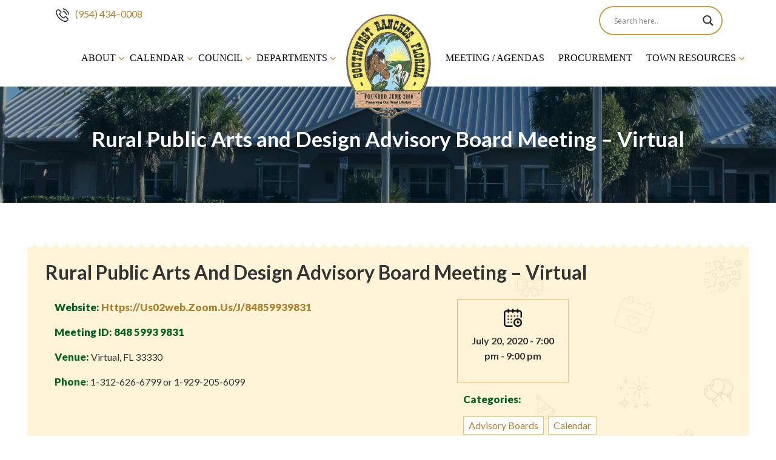

--- FILE ---
content_type: text/html; charset=utf-8
request_url: https://www.google.com/recaptcha/api2/anchor?ar=1&k=6LfHOW8rAAAAAPioNUnxzChYX9YiwP5XS2RPS-4S&co=aHR0cHM6Ly93d3cuc291dGh3ZXN0cmFuY2hlcy5vcmc6NDQz&hl=en&v=PoyoqOPhxBO7pBk68S4YbpHZ&size=normal&anchor-ms=20000&execute-ms=30000&cb=y6isa0ijji4g
body_size: 49490
content:
<!DOCTYPE HTML><html dir="ltr" lang="en"><head><meta http-equiv="Content-Type" content="text/html; charset=UTF-8">
<meta http-equiv="X-UA-Compatible" content="IE=edge">
<title>reCAPTCHA</title>
<style type="text/css">
/* cyrillic-ext */
@font-face {
  font-family: 'Roboto';
  font-style: normal;
  font-weight: 400;
  font-stretch: 100%;
  src: url(//fonts.gstatic.com/s/roboto/v48/KFO7CnqEu92Fr1ME7kSn66aGLdTylUAMa3GUBHMdazTgWw.woff2) format('woff2');
  unicode-range: U+0460-052F, U+1C80-1C8A, U+20B4, U+2DE0-2DFF, U+A640-A69F, U+FE2E-FE2F;
}
/* cyrillic */
@font-face {
  font-family: 'Roboto';
  font-style: normal;
  font-weight: 400;
  font-stretch: 100%;
  src: url(//fonts.gstatic.com/s/roboto/v48/KFO7CnqEu92Fr1ME7kSn66aGLdTylUAMa3iUBHMdazTgWw.woff2) format('woff2');
  unicode-range: U+0301, U+0400-045F, U+0490-0491, U+04B0-04B1, U+2116;
}
/* greek-ext */
@font-face {
  font-family: 'Roboto';
  font-style: normal;
  font-weight: 400;
  font-stretch: 100%;
  src: url(//fonts.gstatic.com/s/roboto/v48/KFO7CnqEu92Fr1ME7kSn66aGLdTylUAMa3CUBHMdazTgWw.woff2) format('woff2');
  unicode-range: U+1F00-1FFF;
}
/* greek */
@font-face {
  font-family: 'Roboto';
  font-style: normal;
  font-weight: 400;
  font-stretch: 100%;
  src: url(//fonts.gstatic.com/s/roboto/v48/KFO7CnqEu92Fr1ME7kSn66aGLdTylUAMa3-UBHMdazTgWw.woff2) format('woff2');
  unicode-range: U+0370-0377, U+037A-037F, U+0384-038A, U+038C, U+038E-03A1, U+03A3-03FF;
}
/* math */
@font-face {
  font-family: 'Roboto';
  font-style: normal;
  font-weight: 400;
  font-stretch: 100%;
  src: url(//fonts.gstatic.com/s/roboto/v48/KFO7CnqEu92Fr1ME7kSn66aGLdTylUAMawCUBHMdazTgWw.woff2) format('woff2');
  unicode-range: U+0302-0303, U+0305, U+0307-0308, U+0310, U+0312, U+0315, U+031A, U+0326-0327, U+032C, U+032F-0330, U+0332-0333, U+0338, U+033A, U+0346, U+034D, U+0391-03A1, U+03A3-03A9, U+03B1-03C9, U+03D1, U+03D5-03D6, U+03F0-03F1, U+03F4-03F5, U+2016-2017, U+2034-2038, U+203C, U+2040, U+2043, U+2047, U+2050, U+2057, U+205F, U+2070-2071, U+2074-208E, U+2090-209C, U+20D0-20DC, U+20E1, U+20E5-20EF, U+2100-2112, U+2114-2115, U+2117-2121, U+2123-214F, U+2190, U+2192, U+2194-21AE, U+21B0-21E5, U+21F1-21F2, U+21F4-2211, U+2213-2214, U+2216-22FF, U+2308-230B, U+2310, U+2319, U+231C-2321, U+2336-237A, U+237C, U+2395, U+239B-23B7, U+23D0, U+23DC-23E1, U+2474-2475, U+25AF, U+25B3, U+25B7, U+25BD, U+25C1, U+25CA, U+25CC, U+25FB, U+266D-266F, U+27C0-27FF, U+2900-2AFF, U+2B0E-2B11, U+2B30-2B4C, U+2BFE, U+3030, U+FF5B, U+FF5D, U+1D400-1D7FF, U+1EE00-1EEFF;
}
/* symbols */
@font-face {
  font-family: 'Roboto';
  font-style: normal;
  font-weight: 400;
  font-stretch: 100%;
  src: url(//fonts.gstatic.com/s/roboto/v48/KFO7CnqEu92Fr1ME7kSn66aGLdTylUAMaxKUBHMdazTgWw.woff2) format('woff2');
  unicode-range: U+0001-000C, U+000E-001F, U+007F-009F, U+20DD-20E0, U+20E2-20E4, U+2150-218F, U+2190, U+2192, U+2194-2199, U+21AF, U+21E6-21F0, U+21F3, U+2218-2219, U+2299, U+22C4-22C6, U+2300-243F, U+2440-244A, U+2460-24FF, U+25A0-27BF, U+2800-28FF, U+2921-2922, U+2981, U+29BF, U+29EB, U+2B00-2BFF, U+4DC0-4DFF, U+FFF9-FFFB, U+10140-1018E, U+10190-1019C, U+101A0, U+101D0-101FD, U+102E0-102FB, U+10E60-10E7E, U+1D2C0-1D2D3, U+1D2E0-1D37F, U+1F000-1F0FF, U+1F100-1F1AD, U+1F1E6-1F1FF, U+1F30D-1F30F, U+1F315, U+1F31C, U+1F31E, U+1F320-1F32C, U+1F336, U+1F378, U+1F37D, U+1F382, U+1F393-1F39F, U+1F3A7-1F3A8, U+1F3AC-1F3AF, U+1F3C2, U+1F3C4-1F3C6, U+1F3CA-1F3CE, U+1F3D4-1F3E0, U+1F3ED, U+1F3F1-1F3F3, U+1F3F5-1F3F7, U+1F408, U+1F415, U+1F41F, U+1F426, U+1F43F, U+1F441-1F442, U+1F444, U+1F446-1F449, U+1F44C-1F44E, U+1F453, U+1F46A, U+1F47D, U+1F4A3, U+1F4B0, U+1F4B3, U+1F4B9, U+1F4BB, U+1F4BF, U+1F4C8-1F4CB, U+1F4D6, U+1F4DA, U+1F4DF, U+1F4E3-1F4E6, U+1F4EA-1F4ED, U+1F4F7, U+1F4F9-1F4FB, U+1F4FD-1F4FE, U+1F503, U+1F507-1F50B, U+1F50D, U+1F512-1F513, U+1F53E-1F54A, U+1F54F-1F5FA, U+1F610, U+1F650-1F67F, U+1F687, U+1F68D, U+1F691, U+1F694, U+1F698, U+1F6AD, U+1F6B2, U+1F6B9-1F6BA, U+1F6BC, U+1F6C6-1F6CF, U+1F6D3-1F6D7, U+1F6E0-1F6EA, U+1F6F0-1F6F3, U+1F6F7-1F6FC, U+1F700-1F7FF, U+1F800-1F80B, U+1F810-1F847, U+1F850-1F859, U+1F860-1F887, U+1F890-1F8AD, U+1F8B0-1F8BB, U+1F8C0-1F8C1, U+1F900-1F90B, U+1F93B, U+1F946, U+1F984, U+1F996, U+1F9E9, U+1FA00-1FA6F, U+1FA70-1FA7C, U+1FA80-1FA89, U+1FA8F-1FAC6, U+1FACE-1FADC, U+1FADF-1FAE9, U+1FAF0-1FAF8, U+1FB00-1FBFF;
}
/* vietnamese */
@font-face {
  font-family: 'Roboto';
  font-style: normal;
  font-weight: 400;
  font-stretch: 100%;
  src: url(//fonts.gstatic.com/s/roboto/v48/KFO7CnqEu92Fr1ME7kSn66aGLdTylUAMa3OUBHMdazTgWw.woff2) format('woff2');
  unicode-range: U+0102-0103, U+0110-0111, U+0128-0129, U+0168-0169, U+01A0-01A1, U+01AF-01B0, U+0300-0301, U+0303-0304, U+0308-0309, U+0323, U+0329, U+1EA0-1EF9, U+20AB;
}
/* latin-ext */
@font-face {
  font-family: 'Roboto';
  font-style: normal;
  font-weight: 400;
  font-stretch: 100%;
  src: url(//fonts.gstatic.com/s/roboto/v48/KFO7CnqEu92Fr1ME7kSn66aGLdTylUAMa3KUBHMdazTgWw.woff2) format('woff2');
  unicode-range: U+0100-02BA, U+02BD-02C5, U+02C7-02CC, U+02CE-02D7, U+02DD-02FF, U+0304, U+0308, U+0329, U+1D00-1DBF, U+1E00-1E9F, U+1EF2-1EFF, U+2020, U+20A0-20AB, U+20AD-20C0, U+2113, U+2C60-2C7F, U+A720-A7FF;
}
/* latin */
@font-face {
  font-family: 'Roboto';
  font-style: normal;
  font-weight: 400;
  font-stretch: 100%;
  src: url(//fonts.gstatic.com/s/roboto/v48/KFO7CnqEu92Fr1ME7kSn66aGLdTylUAMa3yUBHMdazQ.woff2) format('woff2');
  unicode-range: U+0000-00FF, U+0131, U+0152-0153, U+02BB-02BC, U+02C6, U+02DA, U+02DC, U+0304, U+0308, U+0329, U+2000-206F, U+20AC, U+2122, U+2191, U+2193, U+2212, U+2215, U+FEFF, U+FFFD;
}
/* cyrillic-ext */
@font-face {
  font-family: 'Roboto';
  font-style: normal;
  font-weight: 500;
  font-stretch: 100%;
  src: url(//fonts.gstatic.com/s/roboto/v48/KFO7CnqEu92Fr1ME7kSn66aGLdTylUAMa3GUBHMdazTgWw.woff2) format('woff2');
  unicode-range: U+0460-052F, U+1C80-1C8A, U+20B4, U+2DE0-2DFF, U+A640-A69F, U+FE2E-FE2F;
}
/* cyrillic */
@font-face {
  font-family: 'Roboto';
  font-style: normal;
  font-weight: 500;
  font-stretch: 100%;
  src: url(//fonts.gstatic.com/s/roboto/v48/KFO7CnqEu92Fr1ME7kSn66aGLdTylUAMa3iUBHMdazTgWw.woff2) format('woff2');
  unicode-range: U+0301, U+0400-045F, U+0490-0491, U+04B0-04B1, U+2116;
}
/* greek-ext */
@font-face {
  font-family: 'Roboto';
  font-style: normal;
  font-weight: 500;
  font-stretch: 100%;
  src: url(//fonts.gstatic.com/s/roboto/v48/KFO7CnqEu92Fr1ME7kSn66aGLdTylUAMa3CUBHMdazTgWw.woff2) format('woff2');
  unicode-range: U+1F00-1FFF;
}
/* greek */
@font-face {
  font-family: 'Roboto';
  font-style: normal;
  font-weight: 500;
  font-stretch: 100%;
  src: url(//fonts.gstatic.com/s/roboto/v48/KFO7CnqEu92Fr1ME7kSn66aGLdTylUAMa3-UBHMdazTgWw.woff2) format('woff2');
  unicode-range: U+0370-0377, U+037A-037F, U+0384-038A, U+038C, U+038E-03A1, U+03A3-03FF;
}
/* math */
@font-face {
  font-family: 'Roboto';
  font-style: normal;
  font-weight: 500;
  font-stretch: 100%;
  src: url(//fonts.gstatic.com/s/roboto/v48/KFO7CnqEu92Fr1ME7kSn66aGLdTylUAMawCUBHMdazTgWw.woff2) format('woff2');
  unicode-range: U+0302-0303, U+0305, U+0307-0308, U+0310, U+0312, U+0315, U+031A, U+0326-0327, U+032C, U+032F-0330, U+0332-0333, U+0338, U+033A, U+0346, U+034D, U+0391-03A1, U+03A3-03A9, U+03B1-03C9, U+03D1, U+03D5-03D6, U+03F0-03F1, U+03F4-03F5, U+2016-2017, U+2034-2038, U+203C, U+2040, U+2043, U+2047, U+2050, U+2057, U+205F, U+2070-2071, U+2074-208E, U+2090-209C, U+20D0-20DC, U+20E1, U+20E5-20EF, U+2100-2112, U+2114-2115, U+2117-2121, U+2123-214F, U+2190, U+2192, U+2194-21AE, U+21B0-21E5, U+21F1-21F2, U+21F4-2211, U+2213-2214, U+2216-22FF, U+2308-230B, U+2310, U+2319, U+231C-2321, U+2336-237A, U+237C, U+2395, U+239B-23B7, U+23D0, U+23DC-23E1, U+2474-2475, U+25AF, U+25B3, U+25B7, U+25BD, U+25C1, U+25CA, U+25CC, U+25FB, U+266D-266F, U+27C0-27FF, U+2900-2AFF, U+2B0E-2B11, U+2B30-2B4C, U+2BFE, U+3030, U+FF5B, U+FF5D, U+1D400-1D7FF, U+1EE00-1EEFF;
}
/* symbols */
@font-face {
  font-family: 'Roboto';
  font-style: normal;
  font-weight: 500;
  font-stretch: 100%;
  src: url(//fonts.gstatic.com/s/roboto/v48/KFO7CnqEu92Fr1ME7kSn66aGLdTylUAMaxKUBHMdazTgWw.woff2) format('woff2');
  unicode-range: U+0001-000C, U+000E-001F, U+007F-009F, U+20DD-20E0, U+20E2-20E4, U+2150-218F, U+2190, U+2192, U+2194-2199, U+21AF, U+21E6-21F0, U+21F3, U+2218-2219, U+2299, U+22C4-22C6, U+2300-243F, U+2440-244A, U+2460-24FF, U+25A0-27BF, U+2800-28FF, U+2921-2922, U+2981, U+29BF, U+29EB, U+2B00-2BFF, U+4DC0-4DFF, U+FFF9-FFFB, U+10140-1018E, U+10190-1019C, U+101A0, U+101D0-101FD, U+102E0-102FB, U+10E60-10E7E, U+1D2C0-1D2D3, U+1D2E0-1D37F, U+1F000-1F0FF, U+1F100-1F1AD, U+1F1E6-1F1FF, U+1F30D-1F30F, U+1F315, U+1F31C, U+1F31E, U+1F320-1F32C, U+1F336, U+1F378, U+1F37D, U+1F382, U+1F393-1F39F, U+1F3A7-1F3A8, U+1F3AC-1F3AF, U+1F3C2, U+1F3C4-1F3C6, U+1F3CA-1F3CE, U+1F3D4-1F3E0, U+1F3ED, U+1F3F1-1F3F3, U+1F3F5-1F3F7, U+1F408, U+1F415, U+1F41F, U+1F426, U+1F43F, U+1F441-1F442, U+1F444, U+1F446-1F449, U+1F44C-1F44E, U+1F453, U+1F46A, U+1F47D, U+1F4A3, U+1F4B0, U+1F4B3, U+1F4B9, U+1F4BB, U+1F4BF, U+1F4C8-1F4CB, U+1F4D6, U+1F4DA, U+1F4DF, U+1F4E3-1F4E6, U+1F4EA-1F4ED, U+1F4F7, U+1F4F9-1F4FB, U+1F4FD-1F4FE, U+1F503, U+1F507-1F50B, U+1F50D, U+1F512-1F513, U+1F53E-1F54A, U+1F54F-1F5FA, U+1F610, U+1F650-1F67F, U+1F687, U+1F68D, U+1F691, U+1F694, U+1F698, U+1F6AD, U+1F6B2, U+1F6B9-1F6BA, U+1F6BC, U+1F6C6-1F6CF, U+1F6D3-1F6D7, U+1F6E0-1F6EA, U+1F6F0-1F6F3, U+1F6F7-1F6FC, U+1F700-1F7FF, U+1F800-1F80B, U+1F810-1F847, U+1F850-1F859, U+1F860-1F887, U+1F890-1F8AD, U+1F8B0-1F8BB, U+1F8C0-1F8C1, U+1F900-1F90B, U+1F93B, U+1F946, U+1F984, U+1F996, U+1F9E9, U+1FA00-1FA6F, U+1FA70-1FA7C, U+1FA80-1FA89, U+1FA8F-1FAC6, U+1FACE-1FADC, U+1FADF-1FAE9, U+1FAF0-1FAF8, U+1FB00-1FBFF;
}
/* vietnamese */
@font-face {
  font-family: 'Roboto';
  font-style: normal;
  font-weight: 500;
  font-stretch: 100%;
  src: url(//fonts.gstatic.com/s/roboto/v48/KFO7CnqEu92Fr1ME7kSn66aGLdTylUAMa3OUBHMdazTgWw.woff2) format('woff2');
  unicode-range: U+0102-0103, U+0110-0111, U+0128-0129, U+0168-0169, U+01A0-01A1, U+01AF-01B0, U+0300-0301, U+0303-0304, U+0308-0309, U+0323, U+0329, U+1EA0-1EF9, U+20AB;
}
/* latin-ext */
@font-face {
  font-family: 'Roboto';
  font-style: normal;
  font-weight: 500;
  font-stretch: 100%;
  src: url(//fonts.gstatic.com/s/roboto/v48/KFO7CnqEu92Fr1ME7kSn66aGLdTylUAMa3KUBHMdazTgWw.woff2) format('woff2');
  unicode-range: U+0100-02BA, U+02BD-02C5, U+02C7-02CC, U+02CE-02D7, U+02DD-02FF, U+0304, U+0308, U+0329, U+1D00-1DBF, U+1E00-1E9F, U+1EF2-1EFF, U+2020, U+20A0-20AB, U+20AD-20C0, U+2113, U+2C60-2C7F, U+A720-A7FF;
}
/* latin */
@font-face {
  font-family: 'Roboto';
  font-style: normal;
  font-weight: 500;
  font-stretch: 100%;
  src: url(//fonts.gstatic.com/s/roboto/v48/KFO7CnqEu92Fr1ME7kSn66aGLdTylUAMa3yUBHMdazQ.woff2) format('woff2');
  unicode-range: U+0000-00FF, U+0131, U+0152-0153, U+02BB-02BC, U+02C6, U+02DA, U+02DC, U+0304, U+0308, U+0329, U+2000-206F, U+20AC, U+2122, U+2191, U+2193, U+2212, U+2215, U+FEFF, U+FFFD;
}
/* cyrillic-ext */
@font-face {
  font-family: 'Roboto';
  font-style: normal;
  font-weight: 900;
  font-stretch: 100%;
  src: url(//fonts.gstatic.com/s/roboto/v48/KFO7CnqEu92Fr1ME7kSn66aGLdTylUAMa3GUBHMdazTgWw.woff2) format('woff2');
  unicode-range: U+0460-052F, U+1C80-1C8A, U+20B4, U+2DE0-2DFF, U+A640-A69F, U+FE2E-FE2F;
}
/* cyrillic */
@font-face {
  font-family: 'Roboto';
  font-style: normal;
  font-weight: 900;
  font-stretch: 100%;
  src: url(//fonts.gstatic.com/s/roboto/v48/KFO7CnqEu92Fr1ME7kSn66aGLdTylUAMa3iUBHMdazTgWw.woff2) format('woff2');
  unicode-range: U+0301, U+0400-045F, U+0490-0491, U+04B0-04B1, U+2116;
}
/* greek-ext */
@font-face {
  font-family: 'Roboto';
  font-style: normal;
  font-weight: 900;
  font-stretch: 100%;
  src: url(//fonts.gstatic.com/s/roboto/v48/KFO7CnqEu92Fr1ME7kSn66aGLdTylUAMa3CUBHMdazTgWw.woff2) format('woff2');
  unicode-range: U+1F00-1FFF;
}
/* greek */
@font-face {
  font-family: 'Roboto';
  font-style: normal;
  font-weight: 900;
  font-stretch: 100%;
  src: url(//fonts.gstatic.com/s/roboto/v48/KFO7CnqEu92Fr1ME7kSn66aGLdTylUAMa3-UBHMdazTgWw.woff2) format('woff2');
  unicode-range: U+0370-0377, U+037A-037F, U+0384-038A, U+038C, U+038E-03A1, U+03A3-03FF;
}
/* math */
@font-face {
  font-family: 'Roboto';
  font-style: normal;
  font-weight: 900;
  font-stretch: 100%;
  src: url(//fonts.gstatic.com/s/roboto/v48/KFO7CnqEu92Fr1ME7kSn66aGLdTylUAMawCUBHMdazTgWw.woff2) format('woff2');
  unicode-range: U+0302-0303, U+0305, U+0307-0308, U+0310, U+0312, U+0315, U+031A, U+0326-0327, U+032C, U+032F-0330, U+0332-0333, U+0338, U+033A, U+0346, U+034D, U+0391-03A1, U+03A3-03A9, U+03B1-03C9, U+03D1, U+03D5-03D6, U+03F0-03F1, U+03F4-03F5, U+2016-2017, U+2034-2038, U+203C, U+2040, U+2043, U+2047, U+2050, U+2057, U+205F, U+2070-2071, U+2074-208E, U+2090-209C, U+20D0-20DC, U+20E1, U+20E5-20EF, U+2100-2112, U+2114-2115, U+2117-2121, U+2123-214F, U+2190, U+2192, U+2194-21AE, U+21B0-21E5, U+21F1-21F2, U+21F4-2211, U+2213-2214, U+2216-22FF, U+2308-230B, U+2310, U+2319, U+231C-2321, U+2336-237A, U+237C, U+2395, U+239B-23B7, U+23D0, U+23DC-23E1, U+2474-2475, U+25AF, U+25B3, U+25B7, U+25BD, U+25C1, U+25CA, U+25CC, U+25FB, U+266D-266F, U+27C0-27FF, U+2900-2AFF, U+2B0E-2B11, U+2B30-2B4C, U+2BFE, U+3030, U+FF5B, U+FF5D, U+1D400-1D7FF, U+1EE00-1EEFF;
}
/* symbols */
@font-face {
  font-family: 'Roboto';
  font-style: normal;
  font-weight: 900;
  font-stretch: 100%;
  src: url(//fonts.gstatic.com/s/roboto/v48/KFO7CnqEu92Fr1ME7kSn66aGLdTylUAMaxKUBHMdazTgWw.woff2) format('woff2');
  unicode-range: U+0001-000C, U+000E-001F, U+007F-009F, U+20DD-20E0, U+20E2-20E4, U+2150-218F, U+2190, U+2192, U+2194-2199, U+21AF, U+21E6-21F0, U+21F3, U+2218-2219, U+2299, U+22C4-22C6, U+2300-243F, U+2440-244A, U+2460-24FF, U+25A0-27BF, U+2800-28FF, U+2921-2922, U+2981, U+29BF, U+29EB, U+2B00-2BFF, U+4DC0-4DFF, U+FFF9-FFFB, U+10140-1018E, U+10190-1019C, U+101A0, U+101D0-101FD, U+102E0-102FB, U+10E60-10E7E, U+1D2C0-1D2D3, U+1D2E0-1D37F, U+1F000-1F0FF, U+1F100-1F1AD, U+1F1E6-1F1FF, U+1F30D-1F30F, U+1F315, U+1F31C, U+1F31E, U+1F320-1F32C, U+1F336, U+1F378, U+1F37D, U+1F382, U+1F393-1F39F, U+1F3A7-1F3A8, U+1F3AC-1F3AF, U+1F3C2, U+1F3C4-1F3C6, U+1F3CA-1F3CE, U+1F3D4-1F3E0, U+1F3ED, U+1F3F1-1F3F3, U+1F3F5-1F3F7, U+1F408, U+1F415, U+1F41F, U+1F426, U+1F43F, U+1F441-1F442, U+1F444, U+1F446-1F449, U+1F44C-1F44E, U+1F453, U+1F46A, U+1F47D, U+1F4A3, U+1F4B0, U+1F4B3, U+1F4B9, U+1F4BB, U+1F4BF, U+1F4C8-1F4CB, U+1F4D6, U+1F4DA, U+1F4DF, U+1F4E3-1F4E6, U+1F4EA-1F4ED, U+1F4F7, U+1F4F9-1F4FB, U+1F4FD-1F4FE, U+1F503, U+1F507-1F50B, U+1F50D, U+1F512-1F513, U+1F53E-1F54A, U+1F54F-1F5FA, U+1F610, U+1F650-1F67F, U+1F687, U+1F68D, U+1F691, U+1F694, U+1F698, U+1F6AD, U+1F6B2, U+1F6B9-1F6BA, U+1F6BC, U+1F6C6-1F6CF, U+1F6D3-1F6D7, U+1F6E0-1F6EA, U+1F6F0-1F6F3, U+1F6F7-1F6FC, U+1F700-1F7FF, U+1F800-1F80B, U+1F810-1F847, U+1F850-1F859, U+1F860-1F887, U+1F890-1F8AD, U+1F8B0-1F8BB, U+1F8C0-1F8C1, U+1F900-1F90B, U+1F93B, U+1F946, U+1F984, U+1F996, U+1F9E9, U+1FA00-1FA6F, U+1FA70-1FA7C, U+1FA80-1FA89, U+1FA8F-1FAC6, U+1FACE-1FADC, U+1FADF-1FAE9, U+1FAF0-1FAF8, U+1FB00-1FBFF;
}
/* vietnamese */
@font-face {
  font-family: 'Roboto';
  font-style: normal;
  font-weight: 900;
  font-stretch: 100%;
  src: url(//fonts.gstatic.com/s/roboto/v48/KFO7CnqEu92Fr1ME7kSn66aGLdTylUAMa3OUBHMdazTgWw.woff2) format('woff2');
  unicode-range: U+0102-0103, U+0110-0111, U+0128-0129, U+0168-0169, U+01A0-01A1, U+01AF-01B0, U+0300-0301, U+0303-0304, U+0308-0309, U+0323, U+0329, U+1EA0-1EF9, U+20AB;
}
/* latin-ext */
@font-face {
  font-family: 'Roboto';
  font-style: normal;
  font-weight: 900;
  font-stretch: 100%;
  src: url(//fonts.gstatic.com/s/roboto/v48/KFO7CnqEu92Fr1ME7kSn66aGLdTylUAMa3KUBHMdazTgWw.woff2) format('woff2');
  unicode-range: U+0100-02BA, U+02BD-02C5, U+02C7-02CC, U+02CE-02D7, U+02DD-02FF, U+0304, U+0308, U+0329, U+1D00-1DBF, U+1E00-1E9F, U+1EF2-1EFF, U+2020, U+20A0-20AB, U+20AD-20C0, U+2113, U+2C60-2C7F, U+A720-A7FF;
}
/* latin */
@font-face {
  font-family: 'Roboto';
  font-style: normal;
  font-weight: 900;
  font-stretch: 100%;
  src: url(//fonts.gstatic.com/s/roboto/v48/KFO7CnqEu92Fr1ME7kSn66aGLdTylUAMa3yUBHMdazQ.woff2) format('woff2');
  unicode-range: U+0000-00FF, U+0131, U+0152-0153, U+02BB-02BC, U+02C6, U+02DA, U+02DC, U+0304, U+0308, U+0329, U+2000-206F, U+20AC, U+2122, U+2191, U+2193, U+2212, U+2215, U+FEFF, U+FFFD;
}

</style>
<link rel="stylesheet" type="text/css" href="https://www.gstatic.com/recaptcha/releases/PoyoqOPhxBO7pBk68S4YbpHZ/styles__ltr.css">
<script nonce="-QOG4dr_4wq0AdAvzmwkUA" type="text/javascript">window['__recaptcha_api'] = 'https://www.google.com/recaptcha/api2/';</script>
<script type="text/javascript" src="https://www.gstatic.com/recaptcha/releases/PoyoqOPhxBO7pBk68S4YbpHZ/recaptcha__en.js" nonce="-QOG4dr_4wq0AdAvzmwkUA">
      
    </script></head>
<body><div id="rc-anchor-alert" class="rc-anchor-alert"></div>
<input type="hidden" id="recaptcha-token" value="[base64]">
<script type="text/javascript" nonce="-QOG4dr_4wq0AdAvzmwkUA">
      recaptcha.anchor.Main.init("[\x22ainput\x22,[\x22bgdata\x22,\x22\x22,\[base64]/[base64]/[base64]/[base64]/[base64]/[base64]/KGcoTywyNTMsTy5PKSxVRyhPLEMpKTpnKE8sMjUzLEMpLE8pKSxsKSksTykpfSxieT1mdW5jdGlvbihDLE8sdSxsKXtmb3IobD0odT1SKEMpLDApO08+MDtPLS0pbD1sPDw4fFooQyk7ZyhDLHUsbCl9LFVHPWZ1bmN0aW9uKEMsTyl7Qy5pLmxlbmd0aD4xMDQ/[base64]/[base64]/[base64]/[base64]/[base64]/[base64]/[base64]\\u003d\x22,\[base64]\\u003d\x22,\x22w43Cky5PwoHDqSfCmMKlesKQw5vClD1cw45pNsOYw4V1KVXCqW5Xc8OGwpjDtsOMw5zCjAJqwqgFNTXDqT/CpHTDlsOGSBs9w4HDksOkw6/DhcKbwovCgcOPKwzCrMK1w5/DqnYBwrvClXHDoMOWZcKXwpjCjMK0dxfDi13CqcKPDsKowqzChU5mw7LCmMOSw717DsKJAU/Ch8KAcVNWw7rCihZKR8OUwpFmWsKqw7Zwwq0Jw4Y/wpo5esKCw4/CnMKfwpbDtsK7IE7DhHjDnXXCjwtBwpPCuTcqV8KKw4VqaMKeAy8qAiBCKMOswpbDisKww6rCq8Kgd8OLC20PC8KYaFEDwovDjsOaw6nCjsO3w78tw65PDsOfwqPDnjrDonkAw59+w5lBwp7CqVsON3B1wo5lw67CtcKUTmI4eMOFw6kkFFJZwrFxw70kF1k3wq7Cul/DlUgOR8KxawnCusODJE5yEG3Dt8OawofCuRQEYcOOw6TCpw56FVnDmSLDlX8Ywqt3IsKgw63Cm8KbIQsWw4LCiybCkBNJwrs/w5LCvlwObiomwqLCkMKKOsKcAgbCnUrDnsKYwpzDqG50ScKgZXnDnBrCucOKwpx+SD7Cs8KHYykWHwTDlcO6wpxnw6jDssO9w6TCjMObwr3Cqg/CsVk9JFNVw77ClcOvFT3DvsOqwpVtwqXDlMObwoDCtcOWw6jCs8OSwqvCu8KBHMOSc8K7wrLCkWd0w73CojU+dMOTFg0eE8Okw49vwoRUw4fDtsOzLUpFwpsyZsOswqJCw7TCo0PCnXLCjEMgwonCoGtpw4luH1fCvVnDq8OjMcOiay4hRcKRe8O/Al3Dth/Cr8KJZhrDu8O/wrjCrRwJQMOuTsO9w7Ajc8OEw6/CpDQLw57ClsOnLiPDvTLCg8KTw4XDmyrDlkUdR8KKOBjDp2DCusOZw4sabcK8fQU2ecKlw7PClxLDg8KCCMOhw4PDrcKPwqInQj/CjXjDoS4sw7BFwr7DtcKgw73CtcK/[base64]/CmFgmw5nDtcO/wrXCksKCw4LDo8KewqU7wrbDvAoiwq8ICRZzbcK/w4XDliLCmAjCpAV/w6DCvcOREUjCmTR7e3LCjFHCt3E6wplgw7/[base64]/DqjhDdSxrXcKuwrQkO0jCvxXDiBfCt8KjPMKdw6UMU8KKB8KeVsKpUkhAE8O6NEteOxLCsTTDumJ4D8Oiw6nDgMOGw54mJ0TCn3cSwpbDtivDhEBNwqjDssKVEgnDm1TDtcOCHmLDpkfChcOZYcO6bcKIw7/DnsOPwos9w7/Cg8OCcRjCtDHCkGDDl1JRw63DrHhaZVoxK8O3e8K5wobDtMKvJ8OAwr4WNcOlw7vDtsKww6XDpMK1wqLCqBrCrDHCvlE9Jl3CmwPCrDjClMONMcKCVmQaBlzCsMOtNVzDhsOAwqDDg8OkPRQewpHDsCTDtcKKw4thw78aLsOLZcK5KsKCYx/DqnXCisOCJGxKw4FMwohHwrHDj1McTmsfGsO3w6N6OhnCtcKobMKOB8K9w7tpw5bDnzPCr0bCk3/DtsKxAcOfL3hLSC5YVcKgE8OYNcKkODsHw63DtVTDjcKGAcKDw5PCvcKwwrJMU8O/wprCm3nDt8KXwo3CglZGwpFcwqvDvcKRw6DDiVDDr097wr3CncK6woEbwrnDqG4LwrLCuy9iBsOtb8Ovwo1Ewq02wo7Cs8ORQAxdw7QPwqnCoGfDh2jDqk/CgGkvw4N0UcKdRUTDvxQAWEELQcK5wpPCqxVPwprDsMO7wo7DmVhZZkgYw7nCqGTCj1oHKidHZsK7wrwbJMOiw4rChycAGsKXw6rCm8KjdMOXFMOKwoNndsOiGA8nS8OswqTCqsKIwqo4w74RXSzDoSjDp8KGw5nDi8O4IT1mZUIjFUvDn2/ChDDCgwZDw5fCuyPCnHXCrcKYwplBwqgMDThjA8OQw6rDgRIPworCpCVAwqjDoUYHw4ADw5R/w60zwoHCpMOeOcO3wpBYRCpvw5LDm2fCr8KqfntCwonCmU4WH8KPCAwSPDxtHsOZwpjDosKgQMKqwrDDqyTDrwPCiDkrw7zCkSzDrwjDj8OoUmAjwpPDnRLDvzLClsKHawobU8KZw5B7DzvDnMKKw5bCrcKpXcOAwrYPSgAWTCrCiwLCksOIAMK5SU7Cin1/fMKPwrp5w4hWwoDChsOFwrzCrMK+P8O2ThnDncOEwr/CmHVMwp0NZcKtw5N6WMOWEV7DmEXClBArNcKZTHrDicKQwrrCjSTDlxzCicKXVWEWwpzCtjLCpXXCjgZaB8KmZsOuCW7Dt8KiwqzDjMKZUyfCt1AcHsOlG8OvwopUw4/[base64]/DqlLDmW/CowvDvlHDkCPCrhQGIEoDwrvDvkzDjsKvUmwcAF7DjcKcXH7CtzfCi03CsMOOw6jCqcKJPj/CkzErwq08wqdqwqx6wqloTsKJAGV8BGrCiMKPw4VZwoEAJ8OHwpZHw5DCqFvCoMK2X8Ktw4zCs8KUTsKAwrrCvMOyXsO2T8Kmw5fCg8OkwoU9woQnwp3DgS4hwrDCoVfDtsOrwrwLw7/[base64]/wrh5w75GwrfCi2scwpPCglnDtnTDhEhnMMKMw45aw5YOUsKewqrDmcOBdDzCojg1XALCqsO5P8K3woHDtT3CiGUnfMKvw6w8w41XMXQYw5LDg8OObsOfV8KBwoV2wqzCunrDo8KkKhjDowPCtsOQwqVqBRbDtmFpwpQHw4ohFE/CscOYw75tcW/CtMK/EzDDtmRLw6LChADDtBLDihR7wpDDsSbCvwJ5Djtyw4TCl3zDhcKXbR1gSMOgK2PCj8Orw4XDqRrCg8KFGUtxw65uwrdTTGzCjj/DncOHw4Arw7HCrD/DkhxRwpHDtitgTUoQwoctwpTDicKvw4clw4QGQ8Oxblk2JAlCTnrCssKIw5Asw5Fnw4rDncK0asObd8ONIj7CmDLCtMObZF5iV0ANw7FEPXHCi8KpU8Kuwp3DkVXCkMOYwprDj8KNw4/[base64]/DqlHDlMOfwp9nGsKhJRLCpDDDgsOSw4fDiMKgTjjClMK/GiPCrmsCdsOXwqHDicKPw4sCH3BNTGvCh8Kdw6oeY8OkFX3Dq8KhYmzDt8O0w6NAYMKfO8KCQcKELMK7wqhcwoDClispwoYQw5nDsRVewqLClmg7wp/[base64]/[base64]/I2DCs2Qzw5/Cl8Kcw7lKK1rCkzjDnsKDFcO0w7PDhjpiJsOjwoLCscKyIUV4wojCpsOxEMONwqLDkX7Ck1w7VcKDwprDksOseMKDwp5Iw7lIB3PCo8KLPxlSPx/Ci3jDrcKJw47CnsOww6rCrMONT8Kbwq7CphXDgArCmHc+wrPDicKNRcK4E8KyRVgPwpNzwqlgUAHDhhtUwoLClSXCv0h3w5zDrUDDuH58w5jDrHcmw78Ow7zDjB/CqTdqwoHDhX9DFS1oIF7DmGETFcO+d3rCpMOlQ8OJwqJkNcKdwo/Ck8OQw4bCsTnCoi8IEjJJK1oHw4TDsSRJeAnCvXp4wrXClsOww4ZzCsOZwrvDn2oKLMKWMD3CjHvCsV0vwrfDh8KFKzwaw4/DqyrCrsObI8K6w7IswpMOw7gDacO/PcK4w5DDk8OPSGpmwovDmsONw7hPc8OGw6TDiQXCjcOZw7hNw63Dp8KPwo7CsMKsw5bDhsKUw4hWw7fDh8OgazgRT8K4w6bDr8Osw5MNPhAbwp5QGG3CvijDpMO4w7DCg8OpW8K5ZhDDmW8pwrV4w7MBw5/[base64]/Chh4YXwYZUw/[base64]/Ct8K9EsOKwqLDpMOIb8K0w643IMKGwow/wr3CicKUaXtnwo19w4Ypwq8Kw43DgMKyacKrwrZicyTCuk0lw54lfBMCwpAyw7vDqsOHwrbDpMK2w5kiwrhzE3fDpsKhwpXDnHzCg8K5TsKnw7jDn8KPWMKKRMOAc3fCo8KfdFzDocKDKsOIZl3CocKnd8Ouw5YId8Kiw7jCtVMvwrcmPjYywpvCqkHDu8Ofwq/DqMKNERttw57DiMOdwoTCrGDCmh5awq9RcsOvcMOLwr/CkcKYwrHCvnnCv8OsV8KNJMOMwobDlX8Vf1goecKmacOcXMK8wqbCgMOIw6oDw6RLwrfClw4jwpbCj0bClF7Cn0HCoGcmw7zDiMKDPsKewoxWSwE5wrnCpMOgaXXCo3Ztwqs/w6s7HMKsYAgIQMKtcEPClh5nwpYAwpXDgMOVdMKEfMOUwoB0wrHCjMKoZcO5DcOzFcKUL0Q8w4DCl8KDLzXCrEDDoMKib18AbWobASTCtMO+OMKaw6BaD8Omw4NHGnTCsyDCri7Ct37Cs8O3ZDfDv8KAPcK/w6RgZ8KuIzXClMK7KgcXB8KmfwB0w4QsdsKYfA3DusOkwq/DnDM2QMK3ex8lwqw7w4vCj8O/KMKCA8O3w4BRw4/Ck8Kfw63CpnQbBsKrwqxcwrDCt30Iw4XCiDTCisKqw50Kwq/DpVTCrQFFwoUoCsKLwq3Cl2vDjMO5wrzDp8KJwqgIG8Ovw5RjHcK8DcKLQMKQw77CqApvw74JQ0IsAWkJSj/Du8KBNyDDjsOrZMOBw5DCqjDDu8KdeDM3J8O/HDMpS8OXEATDlRoBbcK4w5LCvcOrMlfDsUTDvsOawpvDmcKpZMKnw6XCpQfDoMK2w6Nhw4McHRTDmz4awqQmwppDInB7wrrCisO3TcOHUgnDumQFwr7DgMO/w7bDiUVkw4nDmcKAU8KVbj5bcBXDi3kMbcKCwojDk2k4Fmh/UQPCukbDmDYPwow+PlrCoB7DnXEfHMOKw7jCuU3DicOBTVZLw7ojU3Fcw6jDucOLw4wMwpsPwqNfwozDs0s7V17ClXg+b8KKOcKuwrzDp2PCkhjCvCllbsO1wqVVCWDCnMKew4zDmjHCscOywpTDn094XQTDkAXCgcKywq1pwpLCqWlkw6/DolsswpvDnhUSbsK/b8O1fcKowqhswqrDpcOZFEbCjTHDojPCt2zDi1nDlkjCvw3DtsKNPsKPHsK0L8KBRnLCi3hhwp7CoXV4Y0JCJjjDnD7CmznDs8OMb25Pw6IuwqtTw4TDgMOce08OwqjCpMK/[base64]/w5AIQygTw48EYMO/XxZQw7c1woTCvSEmwqfCgcK0IHITZyrCixjCh8O8worCicKLwqkWX0Buw5PDpw/Ch8OVaiFhw57Dh8KlwqZCFGA3wr/DpWLCvMONwqAFXcOoRMKiwpDCskfCqcKbw5pVw4wdXMKsw45CEMOLwp/CmsOmwpXDsGLDs8Kkwqhyw7Fiwo9nW8ODw7B+w67Cj0MjX3DDmMO/woUqJwFCw53DoCrChMO8w4Irw7/CtyrDmhhCekXDgHXDn2Erb0/DsS/CnsKzwq3CrsKtw5suaMOlAMOhw6LClwTCsEzDgDnCnRnDqFfChsOxw6FBwqpqw4xaYyHDiMOkwr3DvcOgw4/Cp3vDpcK/w6lDHQo+wpwfw6k2ZSXCsMO0w5kkwrh4HxrDhcO1Y8KhTlEgwoh/J1fCksKhwo/[base64]/Dj8OrTsOHGW/[base64]/[base64]/[base64]/DtQzDmgfDmcKoW8KvwrNmKnrCgxvCrzHCoCLCunlnwogWwpBDw6zDkyjCiznCn8OCTUzCjXvDm8K+AMKoGA0JJSTDvVMWwqnChMK5w7jCusK/wr3Crx/CrG/CiFbDhzzDkcKWX8OEwowJwrNgKUB2wqzDl0Fqw44XLn9Kw7dpAsKrEjvCg1ZCwo0IZcO7C8KRwrgDw4PDsMOvdMOWDsOeH1sRw7LDlMKhG0Ngf8KxwrBnwp/DpHPDsCTDgcOBwpcIWEQvY1Zqwq1iw7oOw5Blw4RXG10EEEDCpz9gwo9dwpMww7XCs8OIwrfDuTbCm8OjSjDDomvDkMOXwoE7wrlNYhTCvsKXIgdDY0pvJh3Cmh02w4/Dj8KECsOgXcOncQAvwpgHw5TDhsKPwq9iQcKSwrZMZsKewo0Cw69XAD45w5fClsO/[base64]/CtcKcWBsiUCTCpE9+wqZXw5IbOH12w7oBDMOEfcK8EypBFkt+wpHDpMKBdzXDlj4lFCLDvF8/[base64]/DgSleJMK5eXsDQVXCqMKHwpbDkHFowr8pLFoIBD1tw7EJDHYawq9Qw7o6YBxlwovDhMO/[base64]/CgcKhw75gGihww5TDi8Ohw6jDk8KVw6UgfsKLXMOfw7UlwrXDnHrCpsKOw4LCjkbDsVNmA1fDt8KIw5g8w4nDm3bCj8OXZsKBMMK4w7nDn8Osw554w4HCuzTCtMKQw5PCtm/Dm8OEFMOkGsOGNBfCtsKqMcKxfEYNwrIEw5XDukrDn8O+w5VPwrAuc3Bpw4/DhsKrw4TDkMKmw4LDtcKjwrBmwp91HcOTfcKQw6LDr8KbwqDDqsOXwrk3w7XCnhlQeTIjdMOSwqQsw47CiC/[base64]/DrGHDnEvCssKxPsKFEDgOw7fDmcKUwqDCsD91w4/CncKxw5QXFMOSGMO3AsOcXxYpdMOEw4XDk3AibsOZdFIreArDkWnDucKPGXdzw4/DiVZfwpBJFi3DlSJLwo3DgSHDrAphRx18w6LCqBxKWMOVw6E6wq7Dg342w5nCp1MsdsKdB8OMFsOxC8O4X3rDr2tvw43ChDTDrgBHYMKxw7onwpPDj8ORdMKWI3fDsMO2RMOhT8Ogw5HDqsKpODJFdcO7w6/CsWPCi1AnwrAUdsKXwq3CpMK3HSZEWcOgw77DvFEqWsKiwr/[base64]/CuQnCslbCpsKHVcKTCcKUeMOrNkd7Bilowrt8DcKVw4DCqmAew7QDw5fDuMKzb8Kfw6B7w5rDsTbDiRczB13Dj2bCjRkhw7Agw4ZtSyHCqsO4w5DCksK6w6sBw47Dl8O7w4hiwp8hY8O/[base64]/wqrDpXRmFiBww4vDgxzCsTsmC3koJMO0fsKQN2rDr8OJHGk1c2LDt0XDtsKuw4YrwpXCjsKZwr0FwqYSw6zCtV/DtsKOfgfDnEfCtDQbwo/Di8ODw6NZYcO+w5fCpWIiw7/Ct8KLwpgSw4PCgU1QH8OFbx3DkcKoGsObw6M4w4VuBXnDo8KCLDzCr1JDwoMwQ8OFwozDkQTDlMKCwrRUw7/DsTlwwrV7w7XDpTPDp0XDq8KNw4TCoj3DhMKVwoDCicOlwqwdw7PDgFVPTW5PwqZEX8KLY8K1EMOWwr8rWBDDuE3CqinDrcKNJUzDqsKmwoTDuSQgw4/CmsOGP3bCsVZLY8KOQifDunUUWXZSKMKlD205YmnDkErCr2vCpMKVw7HDncKjZcKEHSjDrsKhRhZYEMK/w6t0BDnDj39OIsK0w6DClMOAO8OWwqbCjkbDucO2w4RJwojCowzDsMOxw5ZowqYVwqnDqcKYMcKpwptWwofDk3zDrjEiw6jDjQ3CnAfDmsOfEsOaTcOwIE5FwqZQwqIkwovDmiNqRy4HwplFK8KLIExAwo/Cg39GMhLCsMO0S8OPw4hkwrLCjcKzV8Okw4/DscK0VA7DhsKETMOBw5HDi19OwrsPw5bCtMKTZWUJwoPDgSgNw5/[base64]/CmsOSGhJVwqXCj2/CisOCwpJMNsKUw6TDqnk3UcOHKQzCnsOMY8Ohw7Q4w5lLw6paw7gpZMO3eicRwolqw4jCtcOCalIyw5rCpUUZH8Ohw63CicOZwq8nQXHCgsKhUsO6QGPDiSrCiFzCtMKSTT/[base64]/[base64]/[base64]/[base64]/CV3CsHYDFcOJEX5KVMK3O8KIw7rCkMOUw7XDl3ECV8O1wqDDksOyeSXCjBQswrDDl8O4GMKCIWE1w77DvjgafAEYw5AFwpkGPMO6PMKGPhTDpMKbcljDqMOXJlrDn8OJGgh+NBc8XsKiwptREVZWwqhiFUTCrX0vIAFJTjs/[base64]/B8OzYgBiw4PCqmfCssKBeMKbw5PChztXwqZ5WGwuU37CgMOjw4tewoHDh8ObNXtFd8KnSzPCl2DDncKgTWNaMEPCmcKwCDxtchZSw5gBw5rCimfDqMO5W8KjRFrCrMOlbg/ClsKABRtuw4zCnWbCk8OLw6zDk8Oxwodqw4LClMO0cTfCglDDgH1dwpgawr3Dg2oVw4nDmT/Cvhwbw5XCkjhEAcKMw7TDjCzCgzEfwp1+w4fDqcKnw5hHTntiJcOqMcKJCcKPwqZEw7LDjcK5woAaUV0VG8OMWTYnZXgcwrXCiBTDsA8WMDBpwpHCpDR8wqDCijN5wrnDlQnDhMOQKcKUBQ0Mw73CncOgwrbDgsOBwr/[base64]/wovDkAALw4rDmMKgFsOZwokmwp/Dv3LDs8O3w5PCrMKDJCXDijvDs8Oyw6Qhw7XDs8KSwq5Uw70dUWbDunHDjwTChcO3Z8KfwqcLbjPDlsOlw7lkBhHCk8Kow63Dv3nDgcKHw4nCn8O/LEIodMK2A1PCrsOUw4ZCAMKfw7sWwrgYw5fDqcOIM0bDq8OCVDZOGcODwrEqe2l3TFbCo2LCgHwGwq4pw6VLHxdFK8O3wownJizCjAfDtFAJw4IPVW/[base64]/OR5FwrfDuMKhWw0+Z3LDrcKRwpvDjQUiNcKfwqDCusOEwpzCgcKXbyvDu3vDg8O4EcOyw748cUp7cBrDpVxawpfDiDBYWMO3wp7CpcOTSSk1w7Uiwp3DmS/[base64]/DjcOVLsOtwoZhNcKJw6DCmScGwq1Yw7puasOTNgbCu8KZEcKNwo/CrsOFwpgaGnrCgnLCrQYRw4xQwqHDlMKnOGbDvcONbFLCgcOIGcKgeyXDjTchw7AWwqjCjARzH8OSNUQlwrUwN8KbwoPCnBnCm2/DsyLCncOpwpbDi8K/[base64]/DnFXCnsK8wqXDvcOCI8OUJsOUwolsW1FAZ8K9w5zCu8KOS8KgNE5MdcKNw4tCwq/[base64]/DtHpqdS3CvAsaecKeN8KPbVXCoMK5wq/CgG3Dp8Orw6B8VmkMwqVQwqPDvWh5wr/Dqn4LbwrCssKELGZjw5hHw6QZw4nCgxR6wq7DicKsBAwfLVBZw6QywpHDlCYIY8OoeCEvw5vCncOGA8OWO3fCuMOpGcK0wrvDj8OeHBVueUkyw5DCpis/wqHCgMOQwoTCs8O+E3/Dll5UfjQGw5HDt8K5az9TwrzCvsKsfGgTWMK9Gzhhw50lwoRIJ8OEw4x3wpzCrEXDh8OpEsKWFwMYXEsWesOvw7YyTsOjwqAzwrApTWkewrHDiVdiwrrDqlzDvcK4EMKlwqY0U8OFL8KsU8O3wqnChClLwpjDvMO6w4oTwoPDnMO/wpDDtm3CocO5wrcfEQvCl8OleUM7F8Kiw4Bmw6EhIFdlwrQVw6FAARvCmD0xIsOOScOpUcOawrE/w5lUwrXDkWhvbEjDl0I3w4hUDQ5/G8Ktw43Dpgs5agrCp2zCmMO+bcOrw6LDssO4STIFJCdYUxbDk1PCn3DDqSIRw7N0w4h0wrF/diQ8OcKXVB16w7ZtMCjCl8KHFmnCoMOoFsKoLsO7w47CvsKaw6k0w4pQwrk1KMOfcsKdwr7Dt8O/woMnWcKow7xWwpnCt8OvJsONwrhMwrQwelhEPxFVwqvCqsKyacKHw5khw7/Dg8KlLMONw5rCiBbCti3DtTkhwog0DMOEwqvDp8KLw67DniTDmx49JcKZdTZUw6nDisOqQMOjw4l2wrhHwonDmWTDicOCAsOOcHlXwpBtw64lbCg2wpx/[base64]/DssKOIsO+U1HCol5RGyXClz/CpnhAIcOvZkJ0w53Di1fDr8OVwq4ew5Y6wonDisO4w61wSlTDiMOjwqnDpW3Dr8KxV8ORw6vDm2rCtVzDt8OGw4zDtHxiEMK/[base64]/[base64]/DhcOyw6TDs8Kqw5nDhQtewprCjGEjEADDh8KPw7svT0UwIjTCjR3CukRHwqRCwqjDj10rwrTChxPDhiHCuMK3bB3Di0fDgw8fQhTCtMOze0JQw5rCpm/DhgnDlXhzw7/DuMO0wq/DkB5Sw4cJU8OiB8Oxw7/CrcOITMO3YsKUwpbDosKUdsOXD8OsWMOOw57CoMOIwp4cw5bCpAQ5w4A9wrgKwrh/wpbDhxXDpEPDk8OKwqzDgT8VwrHDhcO9OnU/wqbDlmrCrwvDomvDlEhDwoMnw6oGw6skTCpzOCJ4O8O4B8OdwoUqw6LCrVx1CTU7w6rDqsOwLsOpaUEZwpbDqMKdw5/Dq8OwwoQrw6nCjcOAPsKcw4TCicOnTiU5w4HClkLCsibCr23CuRPCuFPCoWgjdTwbwpJlw4zDrghGwqHCusOqwrTDkMO5wqU3w6E9PMOFw4xTJXwKw7k4FMK0wqMyw5ElWSIAw6paJhvCmMK/ZgNXwqLCoC/DvcKcwrzCpcK/[base64]/Dh8OaQ1HDum/CtcOzNcO9L0vDkMOiM8OtwrbDvARIwpLCv8OmXsKLfcOjwqTCv25/[base64]/[base64]/CjEnDrQ47bsKNcQdOW8KNN8KRwrg9w70Vw4fCgsKHw7TCuUwSw4HDgQ8+FMK7wpQ4D8O/HUgMHcOOw5LDmsKyw5jDp33CmMOvwojDt0bDrmrDrhzCjsOuI0/DrTHCkgzCriRgwq59w5FmwqTDtQEywo7ChFZew5jDuhLCq2nClAnDu8Kfw4Qyw6bDsMK6BxzCpirDjBhDF1DDjcO3wo3Ck8O8McKCw7EIwrjDhg8pw5nCskRcbMOVwpnCh8K5A8K/wp0xw5zDg8OvQMKdworCoTTCkcOgPHhZNyBbw7vChhzCp8KxwrhKw6PCi8KEwrPCoMKww4QEJDwcwq0XwrBRLRlOY8KTKnDCsxVZacOtwo0/w5F4woPCkgfCtsKCHl7DosKDwqZWw4gqAcOWwrzChXw3KcKcwq4BTl3CqUxYw4HDoDHDoMOYCcKhJsKvNcOmw6oSwq3CvMOkJsOdwoPCkMOwU2Yvwp17wpPDocO5FsOswqFhw4bDucKgwpt/Q1/Ck8OXYMOqNsKtYklnwqZXaVhiwpfDksKrwrp8a8KmBcO0McKowrrDvyrClyNNw5PDkcOtwpXDnzTChy0tw7goXFjDuXAoAsOowo9yw6rDmcKIUBscGsO6EMOiwonDvsOgw4jCt8O+GCDDhMKTGsKHw7LDthXClcKsUWBUw5xPwqrDmMO/w4NwHsOvcnXDgMOmw6jDslbCn8OHM8OKw7NXMTlxLT5ZaA9JwpvCi8KQfV41w6TCkA1dw4dmccO3w53Ci8K+w5HClGQifBwjXx13EEB4w6HDsCAnQ8Klw6wUw7jDgip/E8O6NsKUUcK9wpfClMOVd29aXivDsksNMMO9K33CuyA5w7LDi8OiSsK0w5fCvmvCpsKVwq1Ww6hDFcKWw7bDucOZw65Ow7bDgcKRwr/DsxXCuSTCl2XCm8Kzw4bDnUTCrMONwojCjcK2e2ZFw5ojw41pV8OyUVPDlcKQcgzDuMOJcTPCgDLDiMOsHcO8SQc5wpzCvhlpw7IRw6UVwoDCtS7DnMKBF8Kgw7Q3SicZCsOMS8KOK2vCriF4w60YPUZsw63ClcKhYV7CuHvCuMKHJG/DusOucR59G8Kvw4jCgyB/w6nDg8KFw6DCtHoDbsOFezscdCUnw7I8bV5bf8Kvw49QDHdjDEbDm8Knw7nCp8KNw41BUAwLwo/ClCbCuBvDosOVwqFlK8O6ACtrw4JaYMKCwoYjK8O7w5Agw6zDjnjCncO+PcOlVMKFOsKgYMKBYcOzwrctMT/[base64]/wp8be2ENesKiCVcdT3fCsMKLcsKXwpbDksKBw7nDiAd/BsKqwp7CgiB+N8KJw5VMTFDCqCgjf0kWw7/DkMO5wqfDh0nDkQNFLMKEcAMcwp7Di3lkw6jDkBzCr21AwpPCqQs5EifDp05SwqPDlkbCjcK9wooEWMKJwqhufz/DqxrDh0dhAcKZw7kJZcOZKBccMh9yCDDDkWdqMMKrTsOvwodUCDc6wrEgwqrCuHoeJsOpccK2Xg/DqiFiV8Ozw6zCqsOCHMOVw6h/[base64]/w5PCoGrDnW7CjcKKOMKkOhLCiMKJAkXCtMKRBcOCw7Fgw5hqbTIqw6Q+PzfCgsK9wovDn3ZvwpdyVMK6LMOWNsK+wpAjCVx1w4zDjsKLXcKfw7/CtcO5RENLUcKvw7nDqcK1w5TCmsK5IUnCh8ORw6jCqm7Dum3DrlUDdgXDgcKTwqslWsKTw4R0C8OIbMKdw6UedE3ClFnDiWfDjznDncOlG1TDh18vw6/CsTvCvMOZD1FCw4/DocOqw54mw6NQAXRpXF1/MsK/w4FBw6s0w6nDpwlEw5IYw793woBOwr7CpMKCUMOKB2wbHsK1wqsMA8OEw43ChMKaw4tkAsO4w5tKK3RSWcOKemfCi8Ouw7Jzw5oHw4TCuMOoXcOcclrDj8ObwpoaMMOKfSx0CMKze1A9JHAcKsOCWw/ClQzDnFpuJVvDsGA0wpIkwogDwonDrMKwwo3Cm8KMWMK2CGnDnXXDujEQB8KjD8KVZw9NwrDDuXcFe8K4woI6wroKwp4ewrsow5/Dr8O5QsKXVcOyPmQ6wpBGw4Rqw5jDm1t4ADHDtQJXBnUcw49sA04LwrJYHDPDnsKdSSE1FEISw7/CmwFRRcKuw60Aw6vCtsOqThNpw4nDtBlYw5MDMlfCsV1qG8Ohw5hQw6XCrsKQaMOLOxjDjXZVwqbCtMKFTV9ww43Cklgaw4fClFTDj8K7woAbAcK2wr9KZ8OKNRvDj2lMwodsw70Mw6vCohrDlcKVCA/DmnDDpTjDniXCrBBYwrIXdHrCg1LCi3oULsKnw4nDrcKLJlnDvRR+w6LDnMOgwqNFA3XDtsK1Z8OQIsOzw7NiHhTCh8KybhrDh8O1BU1KS8OVw4fDgDvCk8KLwpfCtCvCkRYiw7nDncKJQMKHwqHCvMO/w4fDphnDq1JYJMOySjrCvmTDnDAMIMK5dSkmw71WMhdVOcOXwqXCu8KhWcKaw63DuXw8wpo/wr7CqizDt8KAwqJQwovDqTDClR3Di2VvJ8OmfkXDiFLDkj/CqcKpw6Uhw7/[base64]/DlMK5N8Klw4YfdiojAxwhPMKhwqMIEMOjH8K/[base64]/DnHJkEG/[base64]/DpcOCLcKxwpDCrxnClMKLwq7CrMKsWWXCq8OHw6caw6VFw7ECw4scw7vCsHbCmcKZw4TDjsKiw5zDusKZw6powr/DiSLDkntCwpLDqifCs8OIATJGVRDCoXjCqnQUBHlFw4TCg8KNwrnDr8OeBcOpORA2w7Now4QTw5zDicKkwoV7G8ObV1EdH8Kkw7Q9w5ovZEFYw6IBWsOzw64AwrLCmsKrw6hxwqDDgMO/aMOiC8KtScKIw6vDjcKSwpBnbVYtJUoVPMK8w4HDt8KMwrDCp8Kxw79TwrYKL2lee2/[base64]/w6TCpEfDi35iAGdow4ISHMKwXMKzw5oGwq8FKsKxw4LCq23CnG/[base64]/aMOyCzsDZHvCqVgJwoXDgMKRw6lmw5oUOVl5Nz7CmGzCpsKVw6YAfkBHwrrDhynDqUJqMggZVcOKwpVGIzZwCsOqwrnDmcOUc8O7wqJjQRtaUsOZw4h2EMKvw7fCk8OwXcOJcwxAwqTClX3DosK/fwTCpMOheWMFw7jDimPDgUjDt1pMwrowwrAEw4E4wonCpC/[base64]/WsKFZBFrwrRIwpbCocOjwq3CjcOuLsOoasK8d8K2wrvDrwMTD8OFGsKFCcKGwqMBw7rDiVzCgzFywq53Y1vDh1kUdEjCq8KYw5giwooWJsKhcsKlw6PCl8KObGrCisO2TMOddQU/FMOkRyFUGcOTw7QtworDhRjDtyPDpQ1PHFESScOfwp7DocKUblPDnMKKB8ODGsOFwobChBAXRXNHw5XDq8KCwpd4w4nCjWvDrBnDmgA9wq/CqFHChxnCgmIlw4oTPVZewq/CmDfCiMOFw6fCkmrDoMObCMOKPMK0w54CYmdfw6Z0wpERSgrDinTCjF/CjxHCmwbCm8KYBsOuw4QuwqPDsEHDhMK/[base64]/CrcO7Lwsmwq/Dp8KDwprCpMKABw/CtsKTZGbCjBPDsH3DmsOhw43CsAFowp4fUld4QcKXLUnDnV0AcTHDncKewqPDocKmWxbDtMOZw7IHDMK3w5/Dg8Odw4nCqMK9dMOTwpt6w4gSwqfCusKrwrnDgMK1wo7DlsKSwrfCv19sKTbCj8OwZMK0Jw1Hwp18wrHCtsK8w6rDrgLCpcKzwoLDlwVjMVE2dVnCv2/[base64]/w7rDmcKSwrUmw5nDrcOSdsOHw6xAwoYDfQfDpMK0w5odfS1wwrJmagDClxnDuR/CmjlFw58yXsK0wrvDgRtJw6VEDHjDswrCgMK7EW0kw7gBZMOywoc4fMKlw5UeO2nCvQ7DjB5kwrvDnMK+w6kvw79idBzDqsOzwoLDkTcJwqLCqA3Dp8K1PnNUw7NPDMO/wrJrGsOsNMKyXMKKw6rCv8K3wopTDsOVw494DwfClXovF3bDvlh6ZMKPLcOQEwcOw7tUwqHDv8OZSMOXw5PDjMOKXcKzXMOyWMOmw6nDlnPCvj0DRzEUwpbCjMKoLMKhw4/Cp8KqOFZBal5IZsOjTlTDq8OMAUjCpkckccKXwq/DrcO7w6VIesKjL8KTwooew5ccazPCvMONw7rCjMK+U2oDw6gGw4/[base64]/VcKRCMOjw5srTMK4w6TCvMOkw5kheSrCjsKqw7jDq8OtR8O3DSBgEF19w7cpw5pyw61ewrfDhxnCnMK7wq40wqRwXsOjcRLDrT8Wwo7Dn8OPwrHCjXPCrXUAWMKPUsK6ecOLTcKXIV/CoAheMSU2Jn/[base64]/CscONEMO+NcKow59yCsK0wp0KwqbCrcK0Thk4f8OoBMOgw4zCi1Znw4kvwp7CsXfDpVFUCcKiw4Qvw5wnP3jDksOYfHzCpXQDbsKvKF7DnSHDqUHDs1ZENsKCdcKJw4/Dh8Onw4XDsMKYG8Kgw5HCsGvDqUvDsXRlwqZvw6FJwrRMfsKvwpTDusKSGcK+wovDmSjDpMKLLcOewqrCo8Kuw67Dm8OLwrkIw497w7dBaBLDgiTDvnw2QcKodcOeecKcw6TDm1txw5BIJDLCoQMdw6sgFQjDrMKfwp/Co8KwwpzDhyttw63CpsOTKMOww4x6w4hsasOgw7hKYsKxwr/DpFnCscKLw5/ChC0RMMKKwo5/PzfDhcKQM0PClMO5JgYtYQ/ClnHCkEh6w5hdVMOaV8O7w6fDisOxKxTCp8Oewo3Dt8Kswod3w7FCTsKKwpXCgsK/wpzDmVPDp8KZDipOYmnDt8Oywro4JzoNwqfDuWZpRMKvw40fTsKzYkLCvDPDlTzDnFI0CjDDvsOxwptNJ8OPAT7CucOiMnBTw43Do8KIwrXDpzvDi29Kw44Wc8KwAMKdXAoDwoDCrV/[base64]/FsKmMypzfV8uX8KQRcK+woh3w4/DsMKDw6TCtcKTwovCnV5/ZzgsMDpAfSNjw6fCj8KHP8OzVGPDpW3Du8KEwrfDoj7CoMKCwoNpUz7CgjwywocBBMKlw5Ygwrs6FhPDp8KGUcObwoJePT4fw4jCoMOoGA7CvsOew5TDq23Di8KqK24Rwohow4kqbMOMwox6SkbCoEZ9w7lcTsO7YUfCuj3Cri/Ct3NsOcKdJcKlYMOtGsO6asOiw6wXK1t1PzDCh8KuZBLDkMOGw5fDsj3DnMOqw61cZQHDsEDCvFdwwqMPVsKze8ORwpF4U2M/UMO8wpYjAMK0REDDhx3DhkYtHw9jRsKywoYlScKFwpxWwpNJwqrCqhdVwoxLVD/DlsOhbMOyPhnDszdrBkTDn23CgsOuf8O6MHwkaXDDocO9wq/CsinCsw4vw7vCgCDCkcONw4nDu8OCJsObw4XDr8KiSw0rYMKCw5LDo2Npw7XDoh7Cs8KxNVbDoFNPCWo2w4fCs1rCj8Kjw4PDl2FowqwKw7txw60WREbDqC/DosKPwoXDn8K8XcK4bExnRhTCmMKTAzXDuUwBwq/CtnYIw7A6Ax5IQTZIwpzChcKZOCYnwo/CrFhHw5UHwrPCqsOaXQ7Ci8KywoHCo07Djgdxw5nCkMKHNMKJw4rDj8KPw6MBwrkPLMKaA8KmLsKRw5rCusKsw7rDgWnCpS/DgcO+T8Kgw5LCmcKFSsOAwqkmTmHCkhXDhTdEwrfCpTR3wpTDs8OSB8OResKQByTDjjbCl8OsFcKRwq1/w5HCtcK3w5XDshkYQ8OCAxjCgSnCiEbCpjLDhEAmwqgFIsKzw43Dn8KTwqVTRGjCs1NgG0TDjcO8X8K5eXFuwokLUcOOa8OXw5DCtsOaCRHDoMKkwo/[base64]/Di2oBEQkcUFLDoMKqw49Bb0gZw6zDoMKuw6/CoEDClMO/UDEOwrXDm2oWFMKqwoDDvMOEdcO+CMOCwobDoFpfH1LDphjDt8KNwqfDlkTCssOAIzXDjMKLw5E+Ui3Ck2/[base64]/CrsOXVBzDvsO1wp/[base64]/CncK9wpjCnzPCiVLDnVkywrbDiCJxwovDiR0lTsO3FWgCMMKpdcOWCi7Dn8KhEsOUwrbDt8KdJzoSwqtKTw5pw6R9w4nCk8Oqw7/CkjXDhsKWw4dQQcOyEF/DhsOrdHxzwpbChEHCqMKZA8KCHnUuOTXDlsOfw4LDlUrCkyXDi8OowrQbNMOCwpDCoyfCvQIXw4NHF8K2w5/Cm8Oww4zCiMONSSDDgsO+OhDCvkpeOcKHw402M156fSI3w6Rlw7ICRHs4wqrDvsOSNUPCtQdDQcKLUAHDu8KJdMKGwp8XCSbDlcKdWw/CosOgAxh4JsOVScKyMMKdwojCvcKUw6ssTsOWI8Oiw74vDXvDi8KIeXbCpRxrw6UAw65LS0nCgWIhwoAEcw\\u003d\\u003d\x22],null,[\x22conf\x22,null,\x226LfHOW8rAAAAAPioNUnxzChYX9YiwP5XS2RPS-4S\x22,0,null,null,null,1,[21,125,63,73,95,87,41,43,42,83,102,105,109,121],[1017145,333],0,null,null,null,null,0,null,0,1,700,1,null,0,\[base64]/76lBhmnigkZhAoZnOKMAhnM8xEZ\x22,0,0,null,null,1,null,0,0,null,null,null,0],\x22https://www.southwestranches.org:443\x22,null,[1,1,1],null,null,null,0,3600,[\x22https://www.google.com/intl/en/policies/privacy/\x22,\x22https://www.google.com/intl/en/policies/terms/\x22],\x22Cgq0X0/Ia6HABMuIsrXSPBDmTZC9g54ysT7j1Ar3TN4\\u003d\x22,0,0,null,1,1769125957035,0,0,[125,213],null,[152,70,230,217,239],\x22RC-pgyNy7dixntciQ\x22,null,null,null,null,null,\x220dAFcWeA6uiURRCME5HW5ru5inKOl0POz85lD6yu_L9ZQ2xViYDAQCBFI84uoV5Gfq5CJgCkLkGSeGRpyQoIRPBCzDnbo4XHkAIw\x22,1769208756755]");
    </script></body></html>

--- FILE ---
content_type: text/css
request_url: https://www.southwestranches.org/wp-content/plugins/events-manager/includes/css/events_manager.css?ver=5.99912
body_size: 4161
content:
div#em-loading { position:absolute; width:100%; height:100%; background:#FFFFFF url(../images/loading.gif) 50% 50% no-repeat; left:0px; top:0px; opacity:0.8; filter:alpha(opacity=80); z-index:99998; }
.em-search-ajax { position:relative; }
.em-wrapper label span.screen-reader-text, #em-wrapper label span.screen-reader-text { clip: rect(1px 1px 1px 1px); position: absolute !important; height: 1px; width: 1px; overflow: hidden; }
/* Warnings */
	.em-warning { margin:10px 0px; padding:10px; color:#333; border-radius:3px; display:block !important; }
	.em-warning p { margin:10px 0px !important; padding:0px; color:#333 }
	.em-warning-errors { background-color:#FFEBE8; border:1px solid #C00; }
	.em-warning-confirms { background-color:#f1fff0; border:1px solid #a8d144; }
	a.em-button { padding:5px 10px; margin:5px; background:#EEE; color:#333; border:1px solid #CCC; border-radius:3px; display:inline-block; text-decoration:none; }
	a.em-button:hover { text-decoration:none; }	
	
/* Search Form */
	.em-search div { display:inline; }
	.em-search .hidden { display:none !important; }
	/* Custom Search CSS */
		div.css-search { margin-bottom:20px; }	
		div.em-search.css-search label { display:inline; } 
		div.em-search.css-search div { display:block; }
		div.css-search input, div.css-search select, div.css-search option, div.css-search div, div.css-search span, div.css-search button { 
			width:auto; height:auto; margin:0; padding:0; float:none; display:inline-block; font-size:14px; /* reset everything */
		}
		div.css-search option { display:block; }
		div.css-search input, div.css-search select { padding:5px; }
		div.css-search { background:#fff; border:1px solid #dedede; border-radius:3px; padding:5px; min-height:40px; position:relative; -moz-border-radius:3px; -webkit-border-radius:3px; }	
		/* Main Search */
			div.css-search.has-advanced div.em-search-main { padding-bottom:8px; border-bottom:1px solid #dedede; }
			div.css-search div.em-search-main div { display:inline; }
			div.css-search div.em-search-field { padding:5px 0px; }
			div.css-search input.em-search-text, div.css-search input.em-search-geo { width:90%; font-size:16px; line-height:16px; padding:8px; border:none; color:#666; text-overflow: ellipsis; display:inline-block; }
			div.css-search div.em-search-geo { margin:0px 0px 0px 5px; padding-left:20px; background:url(../images/search-geo.png) 0px 3px no-repeat; }
			div.css-search div.em-search-text { margin:0px 0px 0px 5px; padding-left:20px; background:url(../images/search-mag-ico.png) 0px 4px no-repeat; }
			/* Placeholder text in main section */ 
				div.css-search div.em-search-main div.em-search-field input::-webkit-input-placeholder { /* WebKit browsers */ font-size:16px; line-height:16px; padding:3px 0px; border:none; color:#666; }
				div.css-search div.em-search-main div.em-search-field input:-moz-placeholder { /* Mozilla Firefox 4 to 18 */ font-size:16px; line-height:16px; padding:8px; border:none; color:#666; }
				div.css-search div.em-search-main div.em-search-field input::-moz-placeholder { /* Mozilla Firefox 19+ */ font-size:16px; line-height:16px; padding:8px; border:none; color:#666; }
				div.css-search div.em-search-main div.em-search-field input:-ms-input-placeholder { /* Internet Explorer 10+ */ font-size:16px; line-height:16px; padding:8px; border:none; color:#666; }
			/* Geo field specifics */
				div.css-search.has-search-geo.has-search-term input.em-search-text, div.css-search.has-search-geo.has-search-term input.em-search-geo { width:40%; }
				.pac-container .pac-item { padding:4px 4px !important; }
			/* Main Search Button */
				div.css-search div.em-search-main .em-search-submit {
					position:absolute;
					top: 5px; right: 5px;
					-moz-box-shadow: 0px 0px 0px 0px #ffffff;
					-webkit-box-shadow: 0px 0px 0px 0px #ffffff;
					box-shadow: 0px 0px 0px 0px #ffffff;
					background:-webkit-gradient( linear, left top, left bottom, color-stop(0.05, #b7d282), color-stop(1, #8eb56d) );
					background:-moz-linear-gradient( center top, #b7d282 5%, #8eb56d 100% );
					background-color:#b7d282;
					-moz-border-radius:6px;
					-webkit-border-radius:6px;
					border-radius:6px;
					border:1px solid #dcdcdc;
					display:inline-block;
					color:#ffffff;
					font-weight:bold;
					padding:8px 10px;
					text-decoration:none;
					text-shadow:1px 1px 0px #c7c5c7;
					line-height:16px;
				}
				div.css-search div.em-search-main .em-search-submit:hover {
					background:-webkit-gradient( linear, left top, left bottom, color-stop(0.05, #C4DB99), color-stop(1, #A4C48A) );
					background:-moz-linear-gradient( center top, #C4DB99 5%, #A4C48A 100% );
					background:-ms-linear-gradient(top, #C4DB99, #A4C48A);
					background:-o-linear-gradient(top, #C4DB99, #A4C48A);
					background:linear-gradient(to top, #C4DB99, #A4C48A);
					background-color:#A4C48A;
				}
				div.css-search div.em-search-main .em-search-submit img { border:none; padding:0; margin:0; box-shadow:none; border-radius:0; background:none; }
				/* IE7 Hack */ div.css-search div.em-search-main button.em-search-submit span { display:block; width:16px; height:16px; background:url('../images/search-mag.png') 0px 0px no-repeat; }			
		/* Advanced Search */
			div.css-search div.em-search-location, div.em-search-location-meta { margin:0px; padding: 0px; }
			div.css-search div.em-search-advanced, div.css-search div.em-search-options { padding:5px 8px; }
			div.css-search div.em-search-advanced > div { clear:both; }
			div.css-search div.em-search-advanced label > span { display:block; float:left; min-width:100px; }
			div.css-search div.em-search-advanced .em-search-submit { margin:10px 0px; }
			div.css-search.no-search-main div.em-search-advanced.visible div { display:inline; clear:none; }
			div.css-search.no-search-main div.em-search-advanced.visible label { display:none; }
			div.css-search div.em-search-options { text-align:right; }

/* General Notices */
#event-form .em-notice-warning, #post .em-notice-warning { margin:10px 0px; padding:15px 20px; border-left: 4px solid #ffa500; }
#event-form .em-notice-warning h4, #post .em-notice-warning h4 { margin-top:0px; }
#event-form .em-notice-warning div.warning-bold, #post .em-notice-warning div.warning-bold{ color:#c45500; font-weight: bold; }
#event-form .em-notice-warning div.warning-bold p, #post .em-notice-warning div.warning-bold p { margin-top:0px; font-size:14px; }

/* Events List */
	.css-events-list table.events-table { border-spacing: 0px; border-collapse: collapse; }
	.css-events-list table.events-table td { padding:0px; }
	.css-events-list table.events-table th.event-time { width:150px; }
	.css-events-list table.events-table th.event-description { width:auto; }

/* Booking Form */
	.em-booking { margin:15px 0px 10px 0px; position:relative; }
	.em-booking-form  { position:relative; clear:left; }
	.em-booking-form-details  { padding:10px; width:360px; float:left; }  
	.em-booking-form-details input.input, .em-booking-form-details textarea { width:250px; }
	.em-booking-form p { clear:left; }
	.em-booking-form label { display:block; float:left; }
	.em-booking-form span.input-group input { margin-left:-20px; }
	.em-booking-form span.input-group { display:block; margin-left:120px; }
	.em-booking-form label  { display:inline-block; width:100px; }
    .em-booking-form p.input-field-data_privacy_consent label { display:block; width:100%; }
	.em-booking-form-details .em-booking-submit { width:auto; }	
	/* Tickets */
		.em-tickets { margin-bottom:20px; }
	/* Message Errors */
		div.em-booking-message { margin:10px 0px; padding:10px; color:#333; border-radius:3px; }
		div.em-booking-message p { margin:10px 0px !important; padding:0px; color:#333; }
		div.em-booking-message-success { background-color:#f1fff0; border:1px solid #a8d144; }	
		div.em-booking-message-error { background-color:#FFEBE8; border:1px solid #C00; }
	/* Optional Login Form */
		div.em-booking-login { padding: 10px 10px 10px 20px; margin: 0px 0px 0px 390px;	border-left: 1px solid black; }
		div.em-booking-login label { display:inline-block; width:90px; }
		div.em-booking-login p{ margin:10px 0px !important; padding:0px !important;	}	
		div.em-booking-login input { margin:0px; }

/* Locations Admin */
#em-wrapper #locations-filter .subsubsub .current { font-weight:bold; }
#em-wrapper .em-locations-admin-list .em-button { float:right; }

/* Events Admin */
#em-wrapper #posts-filter .subsubsub .current { font-weight:bold; }
#em-wrapper .em-events-admin-list .em-button { float:right; }
		
/* Add Event Form */
	#event-form h4 { margin:25px 0px 15px 0px; font-weight:bold; }
	#event-form p { margin-top:10px; }
	#event-form .inside { clear:both; margin-bottom:20px; }
	#buddypress .wp-editor-wrap table { width:auto; }
	#buddypress .wp-editor-wrap table tr td, #buddypress .wp-editor-wrap table tr th { padding:0; }
	#buddypress .wp-editor-wrap a.button, #buddypress .wp-editor-wrap button, #buddypress .wp-editor-wrap input[type=submit], #buddypress .wp-editor-wrap input[type=button], #buddypress .wp-editor-wrap input[type=reset] { padding: 0px 10px 1px; }
	/* Event Details */
		#event-form #event-name { width:80%; padding:2px; }
		#event-form .event-extra-details { margin-top:20px; }
		#event-form .event-extra-details select { vertical-align:top; }
	/* Recurring Event Rescheduling */
	#event-form .reschedule-hidden, #post .reschedule-hidden { display:none; visibility:hidden; }
	#event-form .em-recurrence-reschedule, #post .em-recurrence-reschedule { padding:15px 20px; border-left: 4px solid #ffa500; }
	#event-form .em-recurrence-reschedule h4, #post .em-recurrence-reschedule h4 { margin-top:0px; }
	#event-form .recurrence-reschedule-warning, #post .recurrence-reschedule-warning { margin-bottom:25px; color:#c45500; }
	#event-form .recurrence-reschedule-warning p, #post .recurrence-reschedule-warning p { margin-top:0px; font-size:14px; }
	/*Tickets*/
		#event-rsvp-box { margin:10px; }
		#event-rsvp-options label { font-weight:bold; }
		/*Tickets*/
			#em-tickets-form tbody.em-ticket-template { display:none; }
			#em-tickets-form th { width:auto; }
			#em-tickets-form th.ticket-status, .em-tickets-row .ticket-status { width:20px; }
			#em-tickets-form .em-tickets-row .ticket-status span.dashicons { display:block; width:16px; height:16px; line-height:16px; font-size:16px; font-weight: bolder; }
			#em-tickets-form .em-tickets-row .ticket-status.single span.dashicons { cursor:auto; }
			#em-tickets-form .em-tickets-row .ticket-status span.ticket-on { color: #008000; }
			#em-tickets-form .em-tickets-row .ticket-status span.ticket-off { color: #ff0000; }
			#em-tickets-form .em-tickets-row .ticket-status span.ticket_new { color: #808080; }
			#em-tickets-form.em-tickets-sortable .em-tickets-row .ticket-status span.dashicons { cursor:move; }
			#em-tickets-form .em-ticket-sortable-placeholder { border:2px dashed #dedede; background:#efefef; }
			#em-tickets-form .ui-sortable-helper { cursor:move; }
			/* Ticket Forms */
				.em-ticket-form .ticket-options { margin-top:10px; }	
				.em-ticket-form > div > div, #em-tickets-form .ticket-dates > div { clear:both; padding-top:4px; }
				.em-ticket-form label { display:block; float:left; min-width:105px; padding-right:5px; }
				#em-tickets-form .ticket-name input, #em-tickets-form .ticket-description textarea { width:50%} 
				#em-tickets-form .em-ticket-form-actions { clear:both; }
				#em-tickets-form .ticket-spaces input, #em-tickets-form .ticket-price input { width:80px; }
 				#em-tickets-form .ticket-dates input.em-date-input-loc { width:90px; }
				#em-tickets-form .ticket-dates-from-normal, #em-tickets-form .ticket-dates-from-recurring, 
				#em-tickets-form .ticket-dates-to-normal, #em-tickets-form .ticket-dates-to-recurring { display:inline; }
 				#em-tickets-form .ticket-required input, #em-tickets-form .ticket-roles input { width:auto; }
 				#em-tickets-form .ticket-roles div { margin-left:110px; }
	/* The editor */
		#wp-em-editor-content-wrap table { margin-bottom:0px; }
	/* Location form */
		#event-form .em-location-types-single { display:none; visibility: hidden; }
		#event-form .em-location-type { border-top: 1px solid #dedede; margin-top:20px; padding-top:20px; }
		#event-form .em-location-type-single .em-location-type { border-top:0; margin-top:0; padding-top:0; }
		#event-form .em-location-type.em-location-type-single { border:none; }
		#event-form .em-location-type p:first-child { margin-top:0; }
		#event-form div.em-location-data table { float:left; margin:0px 15px 0px 0px; }
		#event-form .em-event-location-data h4 { padding-bottom:5px; border-bottom:1px solid #dedede; margin-bottom:15px; }
		#event-form .em-input-field { margin-bottom:10px; }
		#event-form .em-input-field label { display: block; margin-bottom:5px; }
		#event-form .em-input-field.em-input-field-boolean label { display: inline-block; }
		#event-form .em-input-field em { display: block; margin-top:2px; }
		#event-form .em-location-type-delete-active-alert { display:none; visibility: hidden; }
		#em-location-data table.em-location-data td, #em-location-data table.em-location-data th { vertical-align:top; border:none; }
		#em-location-data table.em-location-data select { width:100%; }
		#em-location-data table.em-location-data { width:50%; float:left; border:none; }
		#em-location-data .em-location-map-container { width: 50%; height: 300px; float:left; }
		#em-location-data .em-location-map-404, #em-location-data .em-location-map-content { width:100%; height:100%; }
		#em-location-data .em-location-map-404 { vertical-align:middle; text-align: center; }
/* Booking Admin */
	/* Generic Table Info */
	table.em-form-fields td, table.em-form-fields th { text-align:left; vertical-align:top; }
	table.em-form-fields th { padding:0px 20px 5px 0px; }		
	/* Bookings Table */
		.em_obj { position:relative; }
		.em_obj .table-wrap { clear:left; padding-top:5px; }
		.em-bookings-table .em-bookings-table-export, .em-bookings-table .em-bookings-table-settings { float:left; display:block; margin:2px 5px; width:25px; height:25px;  }
		.em-bookings-table .em-bookings-table-export { background:url(../images/csv.png) 0px 0px no-repeat; }
		.em-bookings-table .em-bookings-table-settings { background:url(../images/settings.png) 0px 0px no-repeat; }
		/* Settings & Export */
			#em-bookings-table-export, #em-bookings-table-settings { width:500px; height: 75%; }
			#em-bookings-table-export form, #em-bookings-table-settings form { height: 100%; overflow:auto; }
			/* Sorting */
				.em-bookings-table-overlay ul.em-bookings-cols-sortable { list-style-type: none; margin: 0; padding: 0 0 10px; float: left; margin-right: 10px; }
				.em-bookings-table-overlay ul.em-bookings-cols-sortable li { margin: 0 5px 5px 5px; padding: 3px 8px; font-size: 12px; width: 120px; font-weight:normal; cursor:move; }
				.em-bookings-table-overlay ul.em-bookings-cols-sortable li.ui-state-highlight {}
				.em-bookings-table-overlay ul.em-bookings-cols-sortable li.ui-state-default { color:#999; }
				#em-bookings-export-cols-inactive, #em-bookings-cols-inactive { width:300px; }	
				#em-bookings-export-cols-inactive li, #em-bookings-cols-inactive li { float:left; }
	/* Single Booking Edit View */
		#em-bookings-admin-booking .em-booking-single-info { display:none; }
		#em-bookings-admin-booking .em-booking-single-form { padding-right:20px; }		
		
/* Printable stuff */
	body#printable { font-family: Gill Sans, Helvetica, Arial, sans-serif; text-align: center; }  
	body#printable #container { margin: 0 auto; width: 780px; text-align: left; }
	body#printable table#bookings-table { width: 600px; border-spacing: 0px; }
	body#printable table#bookings-table td { padding: 5px 0; }
	body#printable table#bookings-table td.spaces-number { text-align: right; padding-right: 20px; }
	body#printable table#bookings-table th { text-align: left; margin-left: 5px; }   
	body#printable table#bookings-table tr#booked-spaces td{ border-top: 2px solid #999; }
	body#printable table#bookings-table td.total-label { text-align: right; }                                  
	body#printable table#bookings-table tr#booked-spaces td.spaces-number, table#bookings-table tr#available-spaces td.spaces-number { font-weight: bold; }

/* Calendar Styles */
	table.em-calendar td { padding: 15px 5px; text-align: center; }
	table.em-calendar .days-names td { font-weight: 600;}
	table.em-calendar.table tr.days-names { font-weight: bold; } 
	table.em-calendar td.eventless-pre, .em-calendar td.eventless-post { color: #ccc; }
	table.em-calendar td.eventful-pre a, table.em-calendar td.eventful-post a{ color: #aaa; text-decoration:underline; }
	table.em-calendar td.eventful a, table.em-calendar td.eventful-today a { color: #212529; display: block;
		text-decoration: none;
		padding: 5px 0 18px	 0;
		position: relative !important; top: 5px; }
	table.em-calendar td.eventful a:before, table.em-calendar td.eventful-today a:before { content: '';
		display: block;
		height: 7px	;
		width: 7px	;
		padding: 0;
		background: #898989;
		margin: 5px auto 0 -4px	;
		position: absolute;
		left: 50%;
		bottom: 4px;
		border-radius: 7px; }
	table.em-calendar td.eventful-today a { font-weight: bold; }
	table.em-calendar td.eventless-today, table.em-calendar td.eventful-today { background-color: #016124; color: #fff; }
	table.em-calendar thead { font-size: 120%;  background-color: #016124; color: #fff; }
	table.em-calendar thead tr td{  padding: 10px 0;  }
	table.fullcalendar { border-collapse: collapse; }
	table.fullcalendar td { text-align: left; border: 1px solid #888; }
	div.em-calendar-wrapper { position:relative; }
/*
Maps - if the info balloons don't look right on your site, chances are it's a CSS issue. 
Google is VERY sensitive to CSS rules for the infowindows, making it hard to accommodate every theme in WP. 
Please edit your theme's CSS to override this 
*/
	.em-map-balloon .em-map-balloon-content { 
		margin:0px 0px 0px 0px !important; 
		padding:0px 0px 20px 0px !important; 
		font-size:12px !important;
		color:#000000  !important;
		width:auto !important; 
		max-width:none !important;
		height:auto !important;
		max-height:none !important;
	}
	.em-location-map img, .em-locations-map img, #em-map img {
		max-width:none !important;
		background:none !important;
		border:none !important;
		margin:0 !important;
		padding:0 !important;
		height:auto;
		width:auto;
	}

/* Time Picker */
	.em-time-input { width:7em;}
	.em-time-range .em-time-input.error, .em-time-input.error { border:#cc0000 1px solid; }
	.ui-em_timepicker-wrapper{overflow-y:auto;max-height:150px;width:6.5em;background:#fff;border:1px solid #ddd;-webkit-box-shadow:0 5px 10px rgba(0,0,0,.2);-moz-box-shadow:0 5px 10px rgba(0,0,0,.2);box-shadow:0 5px 10px rgba(0,0,0,.2);z-index:10052;margin:0}.ui-em_timepicker-wrapper.ui-em_timepicker-with-duration{width:13em}.ui-em_timepicker-wrapper.ui-em_timepicker-with-duration.ui-em_timepicker-step-30,.ui-em_timepicker-wrapper.ui-em_timepicker-with-duration.ui-em_timepicker-step-60{width:11em}.ui-em_timepicker-list,.ui-em_timepicker-list li{margin:0;padding:0;list-style:none}.ui-em_timepicker-duration{margin-left:5px;color:#888}.ui-em_timepicker-list:hover .ui-em_timepicker-duration{color:#888}.ui-em_timepicker-list li{padding:3px 0 3px 5px;cursor:pointer;white-space:nowrap;color:#000}.ui-em_timepicker-list:hover .ui-em_timepicker-selected{background:#fff;color:#000}.ui-em_timepicker-list .ui-em_timepicker-selected:hover,.ui-em_timepicker-list li:hover,li.ui-em_timepicker-selected{background:#1980ec;color:#fff}.ui-em_timepicker-list li:hover .ui-em_timepicker-duration,li.ui-em_timepicker-selected .ui-em_timepicker-duration{color:#ccc}.ui-em_timepicker-list li.ui-em_timepicker-disabled,.ui-em_timepicker-list li.ui-em_timepicker-disabled:hover,.ui-em_timepicker-list li.ui-em_timepicker-selected.ui-em_timepicker-disabled{color:#888;cursor:default}.ui-em_timepicker-list li.ui-em_timepicker-disabled:hover,.ui-em_timepicker-list li.ui-em_timepicker-selected.ui-em_timepicker-disabled{background:#f2f2f2}